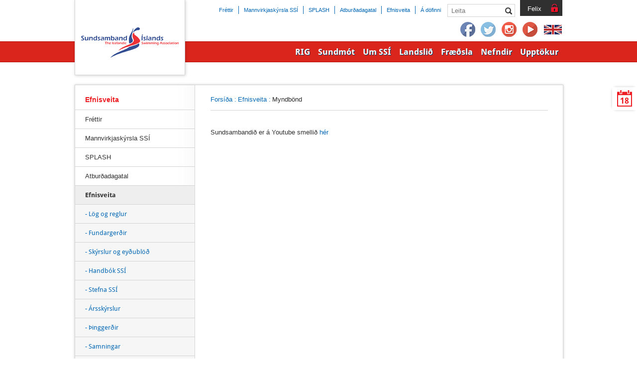

--- FILE ---
content_type: text/html; charset=utf-8
request_url: https://www.sundsamband.is/efnisveita/myndbond/
body_size: 3698
content:
<!doctype html>
<!--[if lt IE 7]> <html class="no-js ie6 oldie" lang="is"> <![endif]-->
<!--[if IE 7]>    <html class="no-js ie7 oldie" lang="is"> <![endif]-->
<!--[if IE 8]>    <html class="no-js ie8 oldie" lang="is"> <![endif]-->
<!--[if gt IE 8]><!--> <html class="no-js" lang="is"> <!--<![endif]-->
<head>
    <title>Myndbönd | SSÍ</title>
    

    <meta charset="utf-8" />
	<meta name="generator" content="LiSA CMS by Advania (www.advania.is)" />

	<meta name="Rating" content="General" />
	<meta name="revisit-after" content="5 Days" />

    <!-- css and javascript is shared - kemur fraa vefsvaedi ÍSÍ -->

    <link rel="stylesheet" type="text/css" href="/supportfiles/css/lightbox?v=19000101000000" />
<link rel="stylesheet" type="text/css" href="/supportfiles/css/screensund?v=20211019125331" />
<link rel="stylesheet" type="text/css" href="/supportfiles/css - 2/css/screen?v=20211019124336" />
<script type="text/javascript" src="/supportfiles/javascript/libsund?v=19000101000000"></script>
<script type="text/javascript" src="/supportfiles/javascript/miscsund?v=19000101000000"></script>
<script type="text/javascript" src="/supportfiles/javascript/jquery-ui-1.8.23.custom.min.js?v=19000101000000"></script>
<script type="text/javascript" src="/supportfiles/javascript/jcarousellite-1.0.1.min.js?v=19000101000000"></script>
<link rel="stylesheet" type="text/css" href="/LisaLib/Css/Content.css"/>


	<!--[if lt IE 9]>
	<script src="//html5shim.googlecode.com/svn/trunk/html5.js"></script>
	<![endif]-->
</head>
<body class="subpage left-panel ">
    <div class="footerpush">
		<header class="header-top">
            
			<a href="#main" id="main" class="visuallyhidden">Beint á efnisyfirlit síðunnar</a>
		</header>
        <div class="wrapper">
            <div class="content">
    			<section class="main" id="main">
                    
                    	<div class="header">
                              
                                <ul class="breadcrumbs">
                                    
                                        <li><a href="/?pageid=28271dbb-da4e-11e1-af80-005056864800" title="Forsíða">Forsíða</a>&#160;:</li>
                                    <li><a href="/efnisveita/" onclick="" title="PageName">Efnisveita</a> :
							</li><li class="last">Myndbönd</li>
                                </ul>
                            
        				</div>
        				<h1></h1>
                        <div class="l-user-content">Sundsambandið er á Youtube smellið <a href="https://www.youtube.com/results?search_query=Sundsambandid" target="_blank">hér</a></div> 
                        
    			</section>
        		
        	        <aside class="left">			
                        <h2><a href="/efnisveita/" onclick="" title="Efnisveita">Efnisveita</a></h2>                  
        			    <nav class="sub">
    				        <ul><li class="level2 first"><a href="/frettir/" class="level2">Fréttir</a></li><li class="level2"><a href="/default.aspx?PageID=cf567b3d-9166-11e7-941b-005056bc4d74&amp;" class="level2">Mannvirkjaskýrsla SSÍ</a></li><li class="level2"><a href="/default.aspx?PageID=fa99438e-7f4b-11e6-9409-005056bc4d74&amp;" class="level2">SPLASH</a></li><li class="level2"><a href="/atburdadagatal/" class="level2">Atburðadagatal</a></li><li class="level2 childselected"><a href="/efnisveita/" class="level2 childselected">Efnisveita</a><ul><li class="level3 first"><a href="/efnisveita/log-og-reglur/" class="level3">- Lög og reglur</a></li><li class="level3"><a href="/efnisveita/fundargerdir/" class="level3">- Fundargerðir</a></li><li class="level3"><a href="/efnisveita/skyrslur-og-eydublod/" class="level3">- Skýrslur og eyðublöð</a></li><li class="level3"><a href="/efnisveita/handbok-ssi/" class="level3">- Handbók SSÍ</a></li><li class="level3"><a href="/efnisveita/stefna-ssi/" class="level3">- Stefna SSÍ</a></li><li class="level3"><a href="/efnisveita/arsskyrslur/" class="level3">- Ársskýrslur</a></li><li class="level3"><a href="/efnisveita/thinggerdir/" class="level3">- Þinggerðir</a></li><li class="level3"><a href="/efnisveita/samningar/" class="level3">- Samningar</a></li><li class="level3"><a href="/efnisveita/erindisbref/" class="level3">- Erindisbréf</a></li><li class="level3 selected"><a href="/efnisveita/myndbond/" class="level3 selected">- Myndbönd</a></li><li class="level3 last"><a href="/efnisveita/sundthing/" class="level3">- Sundþing</a></li></ul></li><li class="level2 last"><a href="/a-dofinni/" class="level2">Á döfinni</a></li></ul>                        
        			    </nav>
                        
        			</aside >
                    
            </div>
        	<div class="header-controls">
                <div class="header-nav">
                    <ul>
                        <!--- li><a class="facebook" target="_blank" href="https://www.facebook.com/sundsamband?ref=hl" title="Facebook">Facebook</a></li -->
                        <li class="level2 first"><a href="/frettir/" class="level2">Fréttir</a></li><li class="level2"><a href="/default.aspx?PageID=cf567b3d-9166-11e7-941b-005056bc4d74&amp;" class="level2">Mannvirkjaskýrsla SSÍ</a></li><li class="level2"><a href="/default.aspx?PageID=fa99438e-7f4b-11e6-9409-005056bc4d74&amp;" class="level2">SPLASH</a></li><li class="level2"><a href="/atburdadagatal/" class="level2">Atburðadagatal</a></li><li class="level2 childselected"><a href="/efnisveita/" class="level2 childselected">Efnisveita</a></li><li class="level2 last"><a href="/a-dofinni/" class="level2">Á döfinni</a></li>
                    </ul>
                </div>
    			<form action="/search/" method="get" class="search-form">
    				<label for="search-box" class="visuallyhidden">Leit:</label>
    				<input type="text" name="searchstring" id="search-box" placeholder="Leita" class="text" />
    				<input type="submit" class="submit" value="Leita" title="Leita" />
    			</form> 
                <div class="header-nav-login">
                    <a href="http://felix.is/pages/" target="_blank" class="felix" title="Felix">Felix</a>
                    <div class="felix-container">
                        <img class="felix-logo" src="/library/Template/Icons/felix-logo.png" alt="Felix"/>
                        <h3>Innskráning</h3>
                    	<form class="felix-form" method="post" action="#">
                            <legend>Innskráning</legend>
                        	<label for="Username">Notendanafn:</label>
                    		<input name="Username" id="Username" type="text" placeholder="Notendanafn" />
                        	<label for="Password">Lykilorð:</label>
                    		<input name="Password" id="Password" type="password" placeholder="Lykilorð" />                        
        					<input type="submit" value="Innskrá" />
        				</form>
                        <a class="lost-password" href="http://www.felix.is/pages/gleymtlykilord/" title="" target="_blank">Gleymt lykilorð</a>
                        <a class="new-registration" href="http://felix.is/pages/nyskraning1/" title="" target="_blank">Nýskráning</a>
                    </div>                 
                </div>
            </div>
            <div class="header-social">
                <ul>
                    <li><a class="facebook" target="_blank" href="https://www.facebook.com/sundsamband?ref=hl" title="Facebook">Facebook</a></li>
                    <li><a class="twitter" target="_blank" href="https://twitter.com/sundsamband" title="Twitter">Twitter</a></li>
                    <li><a class="instagram" target="_blank" href="https://www.instagram.com/sundheimurinn/" title="Instagram">Instagram</a></li>
                    <li><a class="youtube" target="_blank" href="https://www.youtube.com/user/Sundsambandid" title="YouTube">YouTube</a></li>
                    <!--li><a class="vimeo" target="_blank" href="https://vimeo.com/user33366809/albums" title="Vimeo">Vimeo</a></li-->
                    <li class="last"><a class="eng" href="/default.aspx?pageid=f639367b-9c7d-11e7-941c-005056bc4d74" title="English">English</a></li>
                    
                </ul>
            </div>
            <div id="push"></div>
        </div>
		<nav class="header">
            <div class="inner-wrapper">
			    <ul><li class="level1 first"><a href="/default.aspx?PageID=2ef3b397-598e-46c5-b15a-736e8eab65f6&amp;" class="level1">RIG</a></li><li class="level1"><a href="/default.aspx?PageID=7be09827-79ec-11e2-b6ce-0050569d0011&amp;" class="level1">Sundmót</a></li><li class="level1"><a href="/um-ssi/" class="level1">Um SSÍ</a></li><li class="level1"><a href="/landslid/" class="level1">Landslið</a></li><li class="level1"><a href="/fraedsla/" class="level1">Fræðsla</a></li><li class="level1"><a href="/default.aspx?PageID=9be4ab57-7abd-11e2-b6ce-0050569d0011&amp;" class="level1">Nefndir</a></li><li class="level1 last"><a href="http://youtube.com/sundsambandid" class="level1">Upptökur</a></li></ul>
                <div class="header-logo"><a href="/" class="logo" title="Heim"><img src="/lisalib/getfile.aspx?itemid=52cc4ac4-9d30-11e7-941f-005056bc530c" alt="Heim" /></a></div>
            </div>
		</nav>
        
        
            <div class="header-banner">
                <div><ul><li style="background: url('/lisalib/getfile.aspx?itemid=1dff047b-3e10-11e7-941a-005056bc530c') no-repeat center center;" class="item" id="item1"><a class="item-text" href=""><span class="text"></span></a></li></ul></div>
            </div>     
            <div class="header-background"></div>
        
        <div class="header-news">
            <div class="header-news-hover">
                <div class="header-news-list">
                    <div class="news-list" xmlns:msxml="urn:schemas-microsoft-com:xslt" xmlns:jscript="#jscript"><h3><a href="/a-dofinni/">Á döfinni</a></h3></div>
                </div>
                <a class="header-news-link" href="#" title="Á döfinni">18</a>    
            </div>
        </div>
    </div>
	<footer>
        <div class="wrap">
            <div class="footer">
                <aside class="footer-left">
                    <aside class="footer-right-top-left">
                        <img src="/lisalib/getfile.aspx?itemid=1df736f9-7136-11e2-b6ce-0050569d0011" style="width: 50px;" alt="logo">
                    </aside>
                    <aside class="footer-right-top-right">
                        <p class="name">THE ICELANDIC SWIMMING ASSOCIATION</p>
                    </aside>                  
                </aside>
                <aside class="footer-right">
                    <p class="name-english"></p>
                    <p class="address">Íþróttamiðstöðin í Laugardal &#160;|&#160;104&#160;Reykjavík&#160;|&#160;Iceland</p>
                    <p class="telephones">Sími/Tel&#160;514-4070&#160;|&#160;Fax&#160;</p>
                    <a href="mailto:iceswim@iceswim.is" alt="">iceswim@iceswim.is</a>                      
                </aside>
            </div>            
			<a href="http://www.advania.is/" title="Byggir á LiSA. Advania - LiSA, Sharepoint, Veflausnir og Vefumsjónarkerfi" class="visuallyhidden">Byggir á LiSA CMS. Advania - LiSA, Sharepoint, Veflausnir og Vefumsjónarkerfi</a>
        </div>
	</footer>
	
</body>
</html>

--- FILE ---
content_type: text/css; charset=utf-8
request_url: https://www.sundsamband.is/supportfiles/css%20-%202/css/screen?v=20211019124336
body_size: 1471
content:
nav.header{height:40px;position:absolute;left:0px;top:100px;width:100%;background:#da251c;z-index:100;border-top:1px solid #b40e06;border-bottom:1px solid #b40e06;font-family:"Lucida sans unicode","Lucida sans",Trebuchet,Verdana,Helvetica,Arial,sans-serif;font-weight:bold}nav.header ul{list-style:none;margin:0px;margin-left:200px;float:right}nav.header ul li{float:left;display:inline}nav.header ul li a{color:#fff;display:block;font:1.417em DroidSansBold,"Lucida sans unicode","Lucida sans",Trebuchet,Verdana,Helvetica,Arial,sans-serif;font-weight:normal;line-height:40px;padding:0 8px;text-shadow:1px 1px #08395f}nav.header ul li:hover,nav.header ul li.selected,nav.header ul li.childselected{background:#b40e06}nav.header ul li.last{border:0px}.subpage nav.header{top:83px;height:40px}.header-social{top:-480px}.subpage .content .main .tabcontrol ul.tabs li{background:none;padding-left:0px}.tabcontrol{margin:25px 0}.tabcontrol{*zoom:1}.tabcontrol:before,.tabcontrol:after{content:"";display:table}.tabcontrol:after{clear:both}.tabcontrol ul.tabs{margin:0px;padding:0px;float:left;list-style:none;height:40px}.tabcontrol ul.tabs li{float:left;background:none;margin:0px;padding:0px;padding-left:0px;border-top:2px solid #fff;height:38px;margin-bottom:0px}.tabcontrol ul.tabs li.current{border-top:2px solid #da251c}.tabcontrol ul.tabs li a{font-family:'Aller',Tahoma;font-size:1.286em;color:#222;padding:1px 15px 0px;line-height:37px;height:37px;border-radius:1px 1px 0px 0px;display:block;border-left:1px solid #dcdcdc;border-top:1px solid #dcdcdc}.tabcontrol ul.tabs li.last a{border-right:1px solid #dcdcdc}.tabcontrol ul.tabs li.current a{font-family:'AllerBold',Tahoma;color:#da251c;border-top:1px solid #dcdcdc;border-bottom:1px solid #fff;background:#fff;padding-top:0px}.tabcontrol ul.tabs li:hover a{text-decoration:none}.tabcontrol .tabpane{display:none;clear:left;border:1px solid #dcdcdc;padding:25px 20px 20px}.tabcontrol .tabpane.current{display:block;*zoom:1}.tabcontrol .tabpane.current:before,.tabcontrol .tabpane.current:after{content:"";display:table}.tabcontrol .tabpane.current:after{clear:both}.tabcontrol .tabpane ul{*zoom:1}.tabcontrol .tabpane ul:before,.tabcontrol .tabpane ul:after{content:"";display:table}.tabcontrol .tabpane ul:after{clear:both}.header-logo a img{padding:10px;padding-top:46px}.header-logo{height:150px;width:220px;background:#fff}.rss-news.news-list .news-item .news-item-left{width:50px}.content .frontpage-boxes-bottom{margin-bottom:30px}.content .frontpage-boxes-bottom h2{color:#fff;font:1.25em;text-transform:uppercase;margin:0;padding:10px 0 9px 10px;background:#0166b3 url(/lisalib/getfile.aspx?itemid=0ca795ff-743d-11e2-b6ce-0050569d0011) repeat-y;border-right:1px solid #7f1610}.content .frontpage-boxes-middle .blue-boxes-frontpage li.item div.boxes-list div.boxes-item div.boxes-item-container{background:transparent url(/lisalib/getfile.aspx?itemid=9fe7ff96-f767-11e1-985c-005056864800) no-repeat}.content .frontpage-boxes-bottom .box-content .news-list{padding:12px}.content .frontpage-boxes-bottom .box-content h2 a{color:#fff}.content .frontpage-boxes-bottom .box-content h3.headlines{font-size:1.3em;font-weight:bold}.content .frontpage-boxes-bottom .box-content h3.headlines a{color:#000}.content .frontpage-boxes-bottom .box-content .dates{color:#888}.content .frontpage-boxes-bottom .box-content .main-news-item{margin-bottom:5px}.content .frontpage-boxes-middle .blue-boxes-frontpage li.item div.boxes-list div.boxes-item div.boxes-item-container{background:transparent url(/lisalib/getfile.aspx?itemid=bedc1eff-9c7f-11e7-941c-005056bc4d74) no-repeat}.subpage .content .main .blue-boxes-subpage li.item div.boxes-list div.boxes-item div.boxes-item-container{background:transparent url(/lisalib/getfile.aspx?itemid=bedc1eff-9c7f-11e7-941c-005056bc4d74) no-repeat}.survey legend{font-weight:bold;margin:5px 0px}.survey fieldset{margin-bottom:10px}.survey label,.survey input{margin:0px 5px}

--- FILE ---
content_type: text/javascript; charset=utf-8
request_url: https://www.sundsamband.is/supportfiles/javascript/miscsund?v=19000101000000
body_size: 2172
content:
// shared document

$(function () {
    setupFunctions();
    bannerPaging();
    imgHoverGrayColorChange();        
});

function setupFunctions() {
    
    
    $('.openNav .button').click(function(){
        $('ul.nav-collapse').slideToggle("slow");
        if($('.openNav .button').hasClass('active')){
            $('.openNav .button').removeClass('active');
            $('.openNav #nav-toggle').removeClass('active');
            $('.wrapper .content section.main, .wrapper .span9 section.main, .wrapper .span12.breadcrumbs').css('display', '');
            $('.push').css('display', '');
            $('nav.main#mobile').css('position', 'absolute');
        }else{
            $('.openNav .button').addClass('active');
            $('.openNav #nav-toggle').addClass('active');
            $('.wrapper .content section.main, .wrapper .span9 section.main, .wrapper .span12.breadcrumbs').css('display', 'none');
            $('.push').css('display', 'none');
            /*$('nav.main#mobile').css('position', 'static');*/
        }
        return false;
    });
    $('.show-children').click(function(){
       if($(this).hasClass('active')){
           $(this).removeClass('active').next().next().toggle(400,function(){});
           $(this).next('a').removeClass('active');
       }else{ 
            $(this).addClass('active').next().next().toggle(400,function(){});
            $(this).next('a').addClass('active');
       }
    });
    
    var el = document.getElementById('nav-toggle');
    if(el){
        document.querySelector( "#nav-toggle" )
        .addEventListener( "click", function() {
        this.classList.toggle( "active" );
        });
    }
    
    
    
    
    
    

    // Make border follow to bottom of container depending on height of leftnav and main content
    if( ($(".left").height())-10 > ($(".main").height()) ){
        $(".main").css("border-left","none");
        $(".left").css("border-right","1px solid #D4D4D4");   
    }
    
	//$('[placeholder]').placeholder();

	//$.fontsizer('.header-controls', true);

	$('a#print').click(function () {
		window.print();
		return false;
	});


	$('.tabcontrol .tabs').delegate('li a', 'click', function () {
		var tabControl = $(this).parents('.tabcontrol').eq(0);
		tabControl.find('.current').removeClass('current');
		var hash = $(this).attr('href').split('#')[1];
		tabControl.find('.' + hash).addClass('current');
		$(this).parents('li').eq(0).addClass('current');
		return false;
	});
        
    //Á döfinni

    
    
    
    
    
    
    $('div.header-news-hover').on('mouseenter touchstart',function () {
        $("div.header-news-list").stop().show("slow");
    }).on('mouseleave touchend',function () {
        $("div.header-news-list").stop().hide("slow");
    }); 
       
    //$('.colorbox').colorbox(({rel:"group"}));

    //Íþróttahéruð - forsíða
    $('a.close').click(function () {
        $('.active').fadeOut("slow").removeClass('active');
    });     
    $('a.land-link').click(function () {
        $('#land-detail-'+$(this).data('target')).hide().addClass('active').fadeIn("slow");
    });  
    
    //Felix log in form
    /*$('div.header-nav-login').mouseenter(function () {
        $('.felix-container').show('slow');
    }).mouseleave(function () {
        $('.felix-container').hide("slow");
    });*/
    
    //if ($.browser.mozilla) $('body').addClass('mozilla');
    //if ($.browser.msie && $.browser.version > 8) $('html').addClass('ie-newer');
    
    //$(".lightbox-gallery a").colorbox(({rel:"group"}));
    
     // $(".lightbox-gallery a").lightBox();
    
    //$(".event-colorbox").colorbox({inline:true, maxWidth:"600px", height:"300px"});
    
    /* Tablesorter */
    
    $("table.tablesorter").tablesorter();
    
}

function bannerPaging()
{
    //JCarouselLite plugin 
    if ($('.carousel ul li').length > 0) {
		$('.carousel').jCarouselLite({
			btnNext: ".n",
			btnPrev: "p",
			visible: 1,
			speed: 2000,
            easing: "easeInOutSine",
			auto: 5550,
			btnGo: [".1", ".2", ".3", ".4", ".5", ".6", ".7", ".8", ".9", ".10"],
			afterEnd: function(a){
				var index = $(a).index();
				if (index+1 == $('.carousel > ul > li').length) {
					index = 1;
				}
				$('.controls').find('a').removeClass('current');
				$('.controls a.'+index).addClass('current');
			}
		});
        

	}
    
    if ($('.carousel2 ul.item-list li.item').length > 0) {
    	$('.carousel2').jCarouselLite({
			btnNext: ".n",
			btnPrev: ".p",
			visible: 1,
			speed: 2000,
			auto: 4550,
			btnGo: [".1blue", ".2blue", ".3blue", ".4blue", ".5blue", ".6blue", ".7blue", ".8blue", ".9blue", ".10blue"],
			afterEnd: function(a){
				var index = $(a).index();
				if (index+1 == $('.carousel2 > ul.item-list > li.item').length) {
					index = 1;
				}
				$('.controls2').find('a').removeClass('current2');
				$('.controls2 a.'+index + 'blue').addClass('current2');
			}
		});
	}

    
    
}



function imgHoverGrayColorChange() {
    $('[data-color]').each(function(){
        $(this).attr('data-grayscale', $(this).attr('src'));
        $(this).hover(function (){
    		$(this).attr('src', $(this).attr('data-color'));
    	}, function(){
    		$(this).attr('src', $(this).attr('data-grayscale'));
    	});
    });     
}

function showmap(id)
{
    $('.mapcont').not( $('#'+id).add('#none').show() ).hide();
}